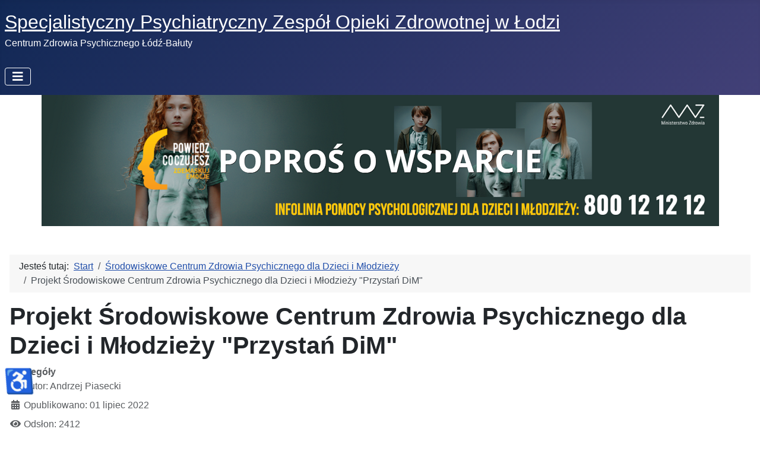

--- FILE ---
content_type: text/html; charset=utf-8
request_url: https://babinski.home.pl/cms/nowa/index.php/srodowiskowe-centrum-zdrowia-psychicznego-dla-dzieci-i-mlodziezy/projekt-srodowiskowe-centrum-zdrowia-psychicznego-dla-dzieci-i-mlodziezy-przystan-dim
body_size: 6916
content:
<!DOCTYPE html>
<html lang="pl-pl" dir="ltr">
<head>
    <meta charset="utf-8">
	<meta name="author" content="Andrzej Piasecki">
	<meta name="viewport" content="width=device-width, initial-scale=1">
	<meta name="generator" content="Joomla! - Open Source Content Management">
	<title>Projekt Środowiskowe Centrum Zdrowia Psychicznego dla Dzieci i Młodzieży &quot;Przystań DiM&quot;</title>
	<link href="/cms/nowa/media/system/images/joomla-favicon.svg" rel="icon" type="image/svg+xml">
	<link href="/cms/nowa/media/system/images/favicon.ico" rel="alternate icon" type="image/vnd.microsoft.icon">
	<link href="/cms/nowa/media/system/images/joomla-favicon-pinned.svg" rel="mask-icon" color="#000">

    <link href="/cms/nowa/media/system/css/joomla-fontawesome.min.css?fb52c39cda753b3d7660567d5116f3ee" rel="lazy-stylesheet" /><noscript><link href="/cms/nowa/media/system/css/joomla-fontawesome.min.css?fb52c39cda753b3d7660567d5116f3ee" rel="stylesheet" /></noscript>
	<link href="/cms/nowa/media/templates/site/cassiopeia/css/template.min.css?fb52c39cda753b3d7660567d5116f3ee" rel="stylesheet" />
	<link href="/cms/nowa/media/templates/site/cassiopeia/css/global/colors_standard.min.css?fb52c39cda753b3d7660567d5116f3ee" rel="stylesheet" />
	<link href="/cms/nowa/media/templates/site/cassiopeia/css/vendor/joomla-custom-elements/joomla-alert.min.css?0.2.0" rel="stylesheet" />
	<link href="/cms/nowa/media/com_icagenda/icicons/style.css?fb52c39cda753b3d7660567d5116f3ee" rel="stylesheet" />
	<style>:root {
		--hue: 214;
		--template-bg-light: #f0f4fb;
		--template-text-dark: #495057;
		--template-text-light: #ffffff;
		--template-link-color: var(--link-color);
		--template-special-color: #001B4C;
		
	}</style>

    <script src="/cms/nowa/media/mod_menu/js/menu-es5.min.js?fb52c39cda753b3d7660567d5116f3ee" nomodule defer></script>
	<script type="application/json" class="joomla-script-options new">{"joomla.jtext":{"ERROR":"B\u0142\u0105d","MESSAGE":"Wiadomo\u015b\u0107","NOTICE":"Uwaga","WARNING":"Ostrze\u017cenie","JCLOSE":"Zamknij","JOK":"OK","JOPEN":"Otw\u00f3rz"},"system.paths":{"root":"\/cms\/nowa","rootFull":"https:\/\/babinski.home.pl\/cms\/nowa\/","base":"\/cms\/nowa","baseFull":"https:\/\/babinski.home.pl\/cms\/nowa\/"},"csrf.token":"a5c9969bf46508031b1ccfb234430047","accessibility-options":{"labels":{"menuTitle":"Ustawienia dost\u0119pno\u015bci","increaseText":"Zwi\u0119ksz rozmiar tekstu","decreaseText":"Zmniejsz rozmiar tekstu","increaseTextSpacing":"Zwi\u0119ksz odst\u0119py w tek\u015bcie","decreaseTextSpacing":"Zmniejsz odst\u0119py w tek\u015bcie","invertColors":"Odwr\u00f3\u0107 kolory","grayHues":"Szare odcienie","underlineLinks":"Podkre\u015blaj \u0142\u0105cza","bigCursor":"Du\u017cy kursor","readingGuide":"Przewodnik czytania","textToSpeech":"Tekst na mow\u0119","speechToText":"Mowa na tekst","resetTitle":"Wyczy\u015b\u0107","closeTitle":"Zamknij"},"icon":{"position":{"left":{"size":"0","units":"px"}},"useEmojis":true},"hotkeys":{"enabled":true,"helpTitles":true},"textToSpeechLang":["pl-PL"],"speechToTextLang":["pl-PL"]}}</script>
	<script src="/cms/nowa/media/system/js/core.min.js?37ffe4186289eba9c5df81bea44080aff77b9684"></script>
	<script src="/cms/nowa/media/templates/site/cassiopeia/js/template.min.js?fb52c39cda753b3d7660567d5116f3ee" defer></script>
	<script src="/cms/nowa/media/vendor/bootstrap/js/bootstrap-es5.min.js?5.3.2" nomodule defer></script>
	<script src="/cms/nowa/media/system/js/messages-es5.min.js?c29829fd2432533d05b15b771f86c6637708bd9d" nomodule defer></script>
	<script src="/cms/nowa/media/vendor/bootstrap/js/collapse.min.js?5.3.2" type="module"></script>
	<script src="/cms/nowa/media/system/js/messages.min.js?7f7aa28ac8e8d42145850e8b45b3bc82ff9a6411" type="module"></script>
	<script src="/cms/nowa/media/vendor/accessibility/js/accessibility.min.js?3.0.17" defer></script>
	<script type="application/ld+json">{"@context":"https:\/\/schema.org","@type":"BreadcrumbList","itemListElement":[{"@type":"ListItem","position":1,"item":{"@id":"https:\/\/babinski.home.pl\/cms\/nowa\/index.php","name":"Start"}},{"@type":"ListItem","position":2,"item":{"@id":"https:\/\/babinski.home.pl\/cms\/nowa\/index.php\/srodowiskowe-centrum-zdrowia-psychicznego-dla-dzieci-i-mlodziezy","name":"Środowiskowe Centrum Zdrowia Psychicznego dla Dzieci i Młodzieży"}},{"@type":"ListItem","position":3,"item":{"name":"Projekt Środowiskowe Centrum Zdrowia Psychicznego dla Dzieci i Młodzieży &quot;Przystań DiM&quot;"}}]}</script>
	<script type="module">window.addEventListener("load", function() {new Accessibility(Joomla.getOptions("accessibility-options") || {});});</script>

</head>

<body class="site com_content wrapper-static view-article layout-blog no-task itemid-125 has-sidebar-right">
    <header class="header container-header full-width">

        
        
                    <div class="grid-child">
                <div class="navbar-brand">
                    <a class="brand-logo" href="/cms/nowa/">
                        <span title="Specjalistyczny Psychiatryczny Zespół Opieki Zdrowotnej w Łodzi">Specjalistyczny Psychiatryczny Zespół Opieki Zdrowotnej w Łodzi</span>                    </a>
                                            <div class="site-description">Centrum Zdrowia Psychicznego Łódź-Bałuty</div>
                                    </div>
            </div>
        
                    <div class="grid-child container-nav">
                                    
<nav class="navbar navbar-expand-md" aria-label="Main Menu">
    <button class="navbar-toggler navbar-toggler-right" type="button" data-bs-toggle="collapse" data-bs-target="#navbar1" aria-controls="navbar1" aria-expanded="false" aria-label="Przełącz nawigację">
        <span class="icon-menu" aria-hidden="true"></span>
    </button>
    <div class="collapse navbar-collapse" id="navbar1">
        <ul class="mod-menu mod-list nav ">
<li class="nav-item item-101"><a href="/cms/nowa/index.php/home" >Home</a></li><li class="nav-item item-105"><a href="/cms/nowa/index.php/projekty-unijne-w-trakcie-realizacji" >Projekty unijne w trakcie realizacji</a></li><li class="nav-item item-106"><a href="/cms/nowa/index.php/ochrona-danych-osobowych" >Ochrona danych osobowych</a></li><li class="nav-item item-107"><a href="/cms/nowa/index.php/deklaracja-dostepnosci" >Deklaracja Dostępności</a></li><li class="nav-item item-108"><a href="/cms/nowa/index.php/historia" >Historia</a></li><li class="nav-item item-110"><a href="/cms/nowa/index.php/czp-lodz-baluty" >CZP Łódź Bałuty</a></li><li class="nav-item item-224"><a href="/cms/nowa/index.php/czp-lodz-gorna" >CZP Łódź-Górna</a></li><li class="nav-item item-109"><a href="/cms/nowa/index.php/lzejszym-byc" >&quot;Lżejszym być&quot;</a></li><li class="nav-item item-111"><a href="/cms/nowa/index.php/power-dim" >POWER DiM</a></li><li class="nav-item item-112"><a href="/cms/nowa/index.php/zadania-dofinansowane-z-wfos" >Zadania dofinansowane z WFOŚ</a></li><li class="nav-item item-113"><a href="/cms/nowa/index.php/dotacje" >Dotacje</a></li><li class="nav-item item-114"><a href="/cms/nowa/index.php/rzecznik-praw-pacjenta-spzoz" >Rzecznik Praw Pacjenta SPZOZ</a></li><li class="nav-item item-115 default"><a href="/cms/nowa/index.php" >Aktualności</a></li><li class="nav-item item-116"><a href="/cms/nowa/index.php/ogloszenia" >Ogłoszenia</a></li><li class="nav-item item-117"><a href="/cms/nowa/index.php/poradnie" >Poradnie</a></li><li class="nav-item item-119"><a href="/cms/nowa/index.php/oddzialy-dzienne" >Oddziały dzienne</a></li><li class="nav-item item-121"><a href="/cms/nowa/index.php/kontakt" >Kontakt</a></li><li class="nav-item item-122"><a href="/cms/nowa/index.php/dla-pacjenta" >Dla Pacjenta</a></li><li class="nav-item item-124"><a href="/cms/nowa/index.php/ua1" ><img src="/cms/nowa/images/ua1.jpg" alt="UA1" width="74" height="28" loading="lazy"></a></li><li class="nav-item item-126"><a href="/cms/nowa/index.php/przydatne-dokumenty" >Przydatne dokumenty</a></li><li class="nav-item item-142"><a href="/cms/nowa/index.php/sczpdim" >ŚCZPDiM</a></li><li class="nav-item item-164"><a href="/cms/nowa/index.php/zywienie" >Żywienie</a></li><li class="nav-item item-201"><a href="/cms/nowa/index.php/standardy-ochrony-maloletnich-1" >Standardy Ochrony Małoletnich</a></li><li class="nav-item item-225"><a href="/cms/nowa/index.php/na-ratunek-kadry-dim" >Na ratunek - kadry DIM</a></li></ul>
    </div>
</nav>

                                            </div>
            </header>

    <div class="site-grid">
                    <div class="container-banner full-width">
                <div class="mod-banners bannergroup">

    <div class="mod-banners__item banneritem">
                                                                                                                                                                                                                                                                            <a
                            href="/cms/nowa/index.php/component/banners/click/1"
                            title="Ministerstwo Zdrowia">
                            <img
                                src="https://babinski.home.pl/cms/nowa/images/kampania1-1.png#joomlaImage://local-images/kampania1-1.png?width=1141&height=221"
                                alt="Ministerstwo Zdrowia"
                                                                                            >
                        </a>
                                                            </div>

</div>

            </div>
        
        
        
        
        <div class="grid-child container-component">
            <nav class="mod-breadcrumbs__wrapper" aria-label="Breadcrumbs">
    <ol class="mod-breadcrumbs breadcrumb px-3 py-2">
                    <li class="mod-breadcrumbs__here float-start">
                Jesteś tutaj: &#160;
            </li>
        
        <li class="mod-breadcrumbs__item breadcrumb-item"><a href="/cms/nowa/index.php" class="pathway"><span>Start</span></a></li><li class="mod-breadcrumbs__item breadcrumb-item"><a href="/cms/nowa/index.php/srodowiskowe-centrum-zdrowia-psychicznego-dla-dzieci-i-mlodziezy" class="pathway"><span>Środowiskowe Centrum Zdrowia Psychicznego dla Dzieci i Młodzieży</span></a></li><li class="mod-breadcrumbs__item breadcrumb-item active"><span>Projekt Środowiskowe Centrum Zdrowia Psychicznego dla Dzieci i Młodzieży &quot;Przystań DiM&quot;</span></li>    </ol>
    </nav>

            
            <div id="system-message-container" aria-live="polite"></div>

            <main>
            <div class="com-content-article item-page" itemscope itemtype="https://schema.org/Article">
    <meta itemprop="inLanguage" content="pl-PL">
    
    
        <div class="page-header">
        <h1 itemprop="headline">
            Projekt Środowiskowe Centrum Zdrowia Psychicznego dla Dzieci i Młodzieży &quot;Przystań DiM&quot;        </h1>
                            </div>
        
        
            <dl class="article-info text-muted">

            <dt class="article-info-term">
                            Szczegóły                    </dt>

                    <dd class="createdby" itemprop="author" itemscope itemtype="https://schema.org/Person">
    <span class="icon-user icon-fw" aria-hidden="true"></span>
                    Autor: <span itemprop="name">Andrzej Piasecki</span>    </dd>
        
        
        
        
                    <dd class="published">
    <span class="icon-calendar icon-fw" aria-hidden="true"></span>
    <time datetime="2022-07-01T08:12:15+00:00" itemprop="datePublished">
        Opublikowano: 01 lipiec 2022    </time>
</dd>
        
    
            
        
                    <dd class="hits">
    <span class="icon-eye icon-fw" aria-hidden="true"></span>
    <meta itemprop="interactionCount" content="UserPageVisits:2412">
    Odsłon: 2412</dd>
            </dl>
    
    
        
                                                <div itemprop="articleBody" class="com-content-article__body">
        <p><img style="display: block; margin-left: auto; margin-right: auto;" src="/cms/nowa/images/logo-s.jpg" width="1024" height="131" loading="lazy" data-path="local-images:/logo-s.jpg" /></p>
<p><strong>Projekt "PrzyStań DiM"</strong> realizowany przez Specjalistyczny Psychiatryczny Zespół Opieki Zdrowotnej w Łodzi, Szpital im. J. Babińskiego w partnerstwie z Urzędem Marszałkowskim Województwa Łódzkiego, Miastem Łódź, jest współfinansowany przez Unię Europejską w ramach Europejskiego Funduszu Społecznego.<br />Oś priorytetowa: IV. Innowacje społeczne i współpraca ponadnarodowa.<br />Okres realizacji projektu: <strong>2021-06-01 do: 2023-10-31</strong></p>
<p>Celem projektu jest utworzenie na podstawie istniejącego modelu innowacji społecznej Środowiskowego Centrum Zdrowia Psychicznego dla Dzieci i Młodzieży (ŚCZPDiM) działającego na obszarze woj. Łódzkiego. </p>
<p>Opieką, w ramach ŚCZPDiM, będą objęte:</p>
<ul>
<li>dzieci poniżej 7 r. ż.,</li>
<li>dzieci i młodzież objęta obowiązkiem szkolnym i obowiązkiem nauki,</li>
<li>uczniowie szkół ponadpodstawowych, jednak nie później niż do ukończenia 21 r. ż.</li>
</ul>
<p>Projekt obejmie 1000 środowisk, w których funkcjonują odbiorcy. </p>
<p>Centrum będzie siecią wspólnie działających instytucji i podmiotów, w których rodzina, dzieci i młodzież otrzymają skoordynowane wsparcie jak najbliżej miejsca zamieszkania. <br />Powstała struktura pozwala na zarządzanie procesem zdrowienia z uwzględnieniem roli specjalistów z różnych sektorów (projekt zakłada koordynację współpracy pomiędzy sektorami ochrony zdrowia, edukacji i pomocy społecznej) oraz z wykorzystaniem zasobów społeczności lokalnej. </p>
<p>Innowacyjne podejście zapewni monitorowanie procesu zdrowienia podopiecznych ŚCZPDiM od pojawienia się pierwszego kryzysu psychicznego do ponownego wejścia w role rodziców oraz ich dzieci. Istotną częścią projektu są oddziaływania edukacyjne i profilaktyczne skierowane do pracowników z różnych sektorów, tak aby mogli zarówno zapobiegać wystąpieniu kryzysów psychicznych u dzieci i młodzieży, jak również odpowiednio wcześnie reagować. Umiejscowienie odbiorców proj. w konkretnej dzielnicy pozwoli na elastyczne dostosowanie projektu do specyfiki lokalnej. <br />Działania w projekcie są komplementarne do działań prowadzonych w ramach reformy psychiatrii dzieci i młodzieży prowadzonych przez Ministra Zdrowia. Wydatki ponoszone w projekcie będą komplementarne do świadczeń finansowanych z NFZ. </p>
<p>Grupa docelowa 1000 osób dzieci i młodzież (poniżej 7 r. ż., dzieci i młodzież objęta obowiązkiem szkolnym i obowiązkiem nauki, uczniowie szkół ponadpodstawowych, jednak nie później niż do ukończenia 21 r. ż ) z problemami psychicznymi i zaburzeniami behawioralnymi będące w centrum zainteresowania środowiskowej opieki psychiatrycznej. <br />Ponadto grupą docelową będą podmioty wchodzące w skład sieci wsparcia na terenie realizacji proj. - uczestnicy działań edukacyjnych lub profilaktycznych ukierunkowanych na poprawę zdrowia psychicznego DiM.</p>
<p>Będzie to:<br />•    75 placówek edukacyjnych: przedszkola, szkoły podstawowe i średnie, w tym:<br />    •    30 przedszkoli - 150 nauczycieli (K)<br />    •    25 szkół podstawowych: nauczyciele wczesnoszkolni - 125 osób (K), nauczyciele klas IV-VIII - 125 osób (115K/10M)<br />    •    20 szkół średnich/zawodowych - 75 nauczycieli (60K/15M)<br />    •    2 Poradnie Psychologiczno-Pedagogiczne - 10 pracowników poradni (K)<br />    •    5 Ośrodków Pomocy Społecznej/ - 50 osób (K) - asystenci rodziny/pracownicy socjalni<br />    •    15 przychodni POZ - 45 osób (41K/4M) lekarze pediatrzy, interniści, rodzinni, pielęgniarki<br />    •    3 Zespoły Kuratorskiej Służby Sądowej - 15 kuratorów (13K/2M)<br />    •    pracownicy RCPS w Łodzi - 10K</p>
<h4 style="text-align: center;"><strong>Struktura ŚCZPDiM</strong></h4>
<p><br /> <img src="/cms/nowa/images/struktura%20sczpdim.png" width="854" height="535" loading="lazy" data-path="local-images:/struktura sczpdim.png" /></p>
<p><strong>Zespół pierwszego kontaktu:</strong></p>
<ul>
<li>przyjmuje zlecenia z Centrum Koordynacji;</li>
<li>podejmuje pierwszy kontakt z osobą zgłaszająca, w przypadku nieletnich z rodzicami;</li>
<li>podejmuje interwencję w przeciągu 72 godzin od zgłoszenia;</li>
<li>pracuje  w duchu dialogu otwartego;</li>
<li>specjaliści prowadzą sesję dialogu otwartego do końca trwania leczenia;</li>
<li>jeśli jest potrzeba przekazują dziecko do pozostałych zespołów;</li>
<li>case manager;</li>
<li>konceptualizacja problemu/ IPZ;</li>
<li>wizyty w domu</li>
</ul>
<p><strong>Zespół diagnostyczno- konsultacyjny</strong> </p>
<ul>
<li>lekarze i psycholodzy diagności;</li>
<li>diagnoza psychologiczna i psychiatryczna;</li>
<li>proces kończy się przekazaniem rodzinie i dziecku diagnozy w formie ustnej lub pisemnej;</li>
<li>jeśli jest potrzeba pracy terapeutycznej przekazanie do zespołu psychoterapeutycznego;</li>
<li>uzupełnienie IPZ;</li>
<li>wizyty w środowisku, jeśli jest taka potrzeba;</li>
<li>współpraca z zespołem pierwszego kontaktu jak i psychoterapeutycznym.</li>
</ul>
<p><strong>Zespół psychoterapeutyczny</strong></p>
<ul>
<li>psychoterapia indywidualna, rodzinna, grupowa w nurtach uznawanych przez PTP,</li>
<li>realizacja IPZ,</li>
<li>współpraca z zespołem pierwszego kontaktu - OD,</li>
<li>wizyty w środowisku, jeśli jest potrzeba,</li>
<li>współpraca z zespołem pierwszego kontaktu jak i diagnostyczno- konsultacyjnym i Tś DiM.</li>
</ul>
<p><strong>Terapeuci środowiskowi dzieci i młodzieży</strong></p>
<ul>
<li>grupy socjoterapeutyczne;</li>
<li>grupy podwórkowe;</li>
<li>praca terapeutyczna z dzieckiem i rodzicami w jego środowisku;</li>
<li>wsparcie pracy terapeuty indywidualnego;</li>
<li>warsztaty w kasach klientów Centrum;</li>
<li>praca z nauczycielami na terenie szkoły;</li>
<li>współpraca z zespołem pierwszego kontaktu, psychoterapeutycznym i diagnostyczno- konsultacyjnym</li>
</ul>
<p><strong>Główne zadania: </strong></p>
<ol>
<li>Opracowanie modelu ŚCZPDiM i oprac. indywidualnego planu jego wdrażania.</li>
<li>Działalność Centrum Koordynacji.</li>
<li>Działalność ŚCZPDiM I poziom referencyjności.</li>
<li>Działalność ŚCZPDiM II poziom referencyjności.</li>
<li>Oddziaływania edukacyjne i profilaktyczne.</li>
</ol>
<p><strong>Główne rezultaty: </strong></p>
<ol>
<li>Przeskalowanie innowacji społecznej polegającej na utworzeniu i działalności ŚCZPDiM w Łodzi.</li>
<li>Objęcie opieką środowiskową 1000 os. - dzieci i młodzieży do 21.r.ż. oraz ich środowisk.</li>
<li>Podniesienie kompetencji 514 pracowników placówek JSO, POZ, OPS oraz 17 pracowników ŚCZPDiM w Łodzi.</li>
</ol>
<p>Całkowita wartość projektu: <strong>14 999 920,10 zł</strong> <br />Wartość dofinansowania: <strong>14 999 920,10 zł</strong> </p>
<p><a href="/cms/nowa/images/przystan/karta_przyjecia.pdf">Karta przyjęcia w formacie .PDF do pobrania</a></p>
<p><a href="/cms/nowa/images/przystan/karta_rejestracji.pdf">Karta rejestracji w formacie .PDF do pobrania</a></p>
<p><a href="/cms/nowa/images/przystan/regulamin.pdf">Regulamin w formacie .PDF do pobrania</a></p>
<p><a href="/cms/nowa/images/przystan/rezygnacja.pdf">Karta rezygnacji w formacie .PDF do pobrania</a></p>
<p><a href="/cms/nowa/images/przystan/zgoda.pdf">Karta zgody w formacie .PDF do pobrania</a></p>     </div>

        
        
<nav class="pagenavigation" aria-label="Page Navigation">
    <span class="pagination ms-0">
                <a class="btn btn-sm btn-secondary previous" href="/cms/nowa/index.php/srodowiskowe-centrum-zdrowia-psychicznego-dla-dzieci-i-mlodziezy/media-o-sczpdim-przystan-dim" rel="prev">
            <span class="visually-hidden">
                Poprzedni artykuł: Media o ŚCZPDiM &quot;Przystań DiM&quot;            </span>
            <span class="icon-chevron-left" aria-hidden="true"></span> <span aria-hidden="true">Poprzedni artykuł</span>            </a>
            </span>
</nav>
                                        </div>

            </main>
            
        </div>

                <div class="grid-child container-sidebar-right">
            <div class="sidebar-right card ">
        <div class="card-body">
                
<nav class="navbar navbar-expand-md" aria-label="Prawe">
    <button class="navbar-toggler navbar-toggler-right" type="button" data-bs-toggle="collapse" data-bs-target="#navbar109" aria-controls="navbar109" aria-expanded="false" aria-label="Przełącz nawigację">
        <span class="icon-menu" aria-hidden="true"></span>
    </button>
    <div class="collapse navbar-collapse" id="navbar109">
        <ul class="mod-menu mod-list nav ">
<li class="nav-item item-163"><a href="/cms/nowa/index.php/szkolenie-personelu-medycznego-w-zakresie-psychiatrii-dzieci-i-mlodziezy-termin-1" ><img src="/cms/nowa/images/szkolenia.png" alt="Rejestracja na szkolenia" width="200" height="100" loading="lazy"></a></li><li class="nav-item item-226"><a href="/cms/nowa/index.php/rejestracja-na-badania" ><img src="/cms/nowa/images/badania.jpg" alt="Rejestracja na badania" width="200" height="100" loading="lazy"></a></li><li class="nav-item item-102"><a href="https://biuletyn.abip.pl/babinski_lodz/" target="_blank" rel="noopener noreferrer"><img src="/cms/nowa/images/bip.gif" alt="BIP" width="171" height="57" loading="lazy"></a></li><li class="nav-item item-103"><a href="http://nfz-lodz.pl" target="_blank" rel="noopener noreferrer"><img src="/cms/nowa/images/nfzlogo.jpg" alt="NFZ" width="100" height="75" loading="lazy"></a></li><li class="nav-item item-104"><a href="http://bpp.gov.pl" target="_blank" rel="noopener noreferrer"><img src="/cms/nowa/images/rpplogo.png" alt="Rzecznik Praw Pacjenta" width="100" height="76" loading="lazy"></a></li><li class="nav-item item-125 current active"><a href="/cms/nowa/index.php/srodowiskowe-centrum-zdrowia-psychicznego-dla-dzieci-i-mlodziezy" aria-current="location"><img src="/cms/nowa/images/menu-sczpdim.png" alt="Środowiskowe Centrum Zdrowia Psychicznego dla Dzieci i Młodzieży" width="246" height="108" loading="lazy"></a></li></ul>
    </div>
</nav>
    </div>
</div>

        </div>
        
        
            </div>

    
    
    
</body>
</html>
